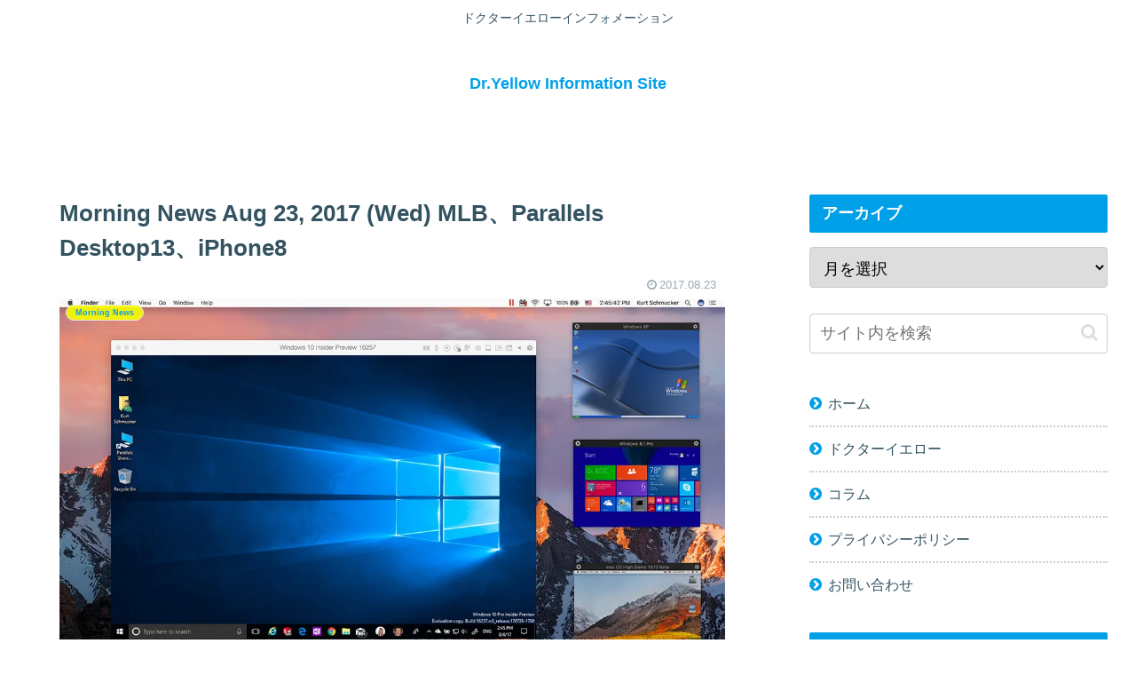

--- FILE ---
content_type: text/html; charset=utf-8
request_url: https://www.google.com/recaptcha/api2/aframe
body_size: 268
content:
<!DOCTYPE HTML><html><head><meta http-equiv="content-type" content="text/html; charset=UTF-8"></head><body><script nonce="L8z0g6zTKFZMcpK5iLxdLQ">/** Anti-fraud and anti-abuse applications only. See google.com/recaptcha */ try{var clients={'sodar':'https://pagead2.googlesyndication.com/pagead/sodar?'};window.addEventListener("message",function(a){try{if(a.source===window.parent){var b=JSON.parse(a.data);var c=clients[b['id']];if(c){var d=document.createElement('img');d.src=c+b['params']+'&rc='+(localStorage.getItem("rc::a")?sessionStorage.getItem("rc::b"):"");window.document.body.appendChild(d);sessionStorage.setItem("rc::e",parseInt(sessionStorage.getItem("rc::e")||0)+1);localStorage.setItem("rc::h",'1768415243056');}}}catch(b){}});window.parent.postMessage("_grecaptcha_ready", "*");}catch(b){}</script></body></html>

--- FILE ---
content_type: text/plain
request_url: https://www.google-analytics.com/j/collect?v=1&_v=j102&a=265811105&t=pageview&_s=1&dl=https%3A%2F%2Fmacuserjapan.com%2Fmorning-news-aug-23-2017-wed-mlb%25E3%2580%2581parallels-desktop13%25E3%2580%2581iphone8%2F&ul=en-us%40posix&dt=Morning%20News%20Aug%2023%2C%202017%20(Wed)%20MLB%E3%80%81Parallels%20Desktop13%E3%80%81iPhone8&sr=1280x720&vp=1280x720&_u=IEBAAAABAAAAACAAI~&jid=13118102&gjid=480896039&cid=319712958.1768415241&tid=UA-98426865-1&_gid=1283202822.1768415241&_r=1&_slc=1&z=1548071614
body_size: -451
content:
2,cG-L84094R9GN